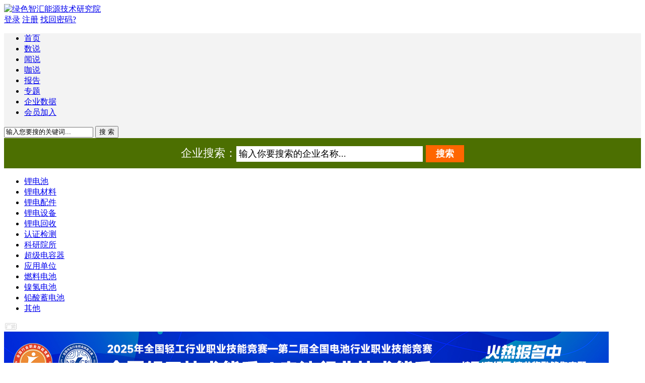

--- FILE ---
content_type: text/html; charset=gb2312
request_url: http://cbcu.com.cn/plus/list.php?tid=147
body_size: 12212
content:
<!DOCTYPE html>
<html>
<head>
<meta http-equiv="Content-Type" content="text/html; charset=gb2312"/>
<title>企业数据库  /  认证检测_绿色智汇能源技术研究院</title>
<meta name="keywords" content="认证机构" />
<meta name="description" content="认证机构" />
<meta http-equiv="mobile-agent" content="format=xhtml;url=/m/list.php?tid=147">
<link href="/templets/ncs/style/css.css" rel="stylesheet" type="text/css"/>
<script type="text/javascript">if(window.location.toString().indexOf('pref=padindex') != -1){}else{if(/AppleWebKit.*Mobile/i.test(navigator.userAgent) || (/MIDP|SymbianOS|NOKIA|SAMSUNG|LG|NEC|TCL|Alcatel|BIRD|DBTEL|Dopod|PHILIPS|HAIER|LENOVO|MOT-|Nokia|SonyEricsson|SIE-|Amoi|ZTE/.test(navigator.userAgent))){if(window.location.href.indexOf("?mobile")<0){try{if(/Android|Windows Phone|webOS|iPhone|iPod|BlackBerry/i.test(navigator.userAgent)){window.location.href="/m/list.php?tid=147";}else if(/iPad/i.test(navigator.userAgent)){}else{}}catch(e){}}}}</script>
<script type="text/javascript" src="/templets/ncs/js/jquery-1.6.4.min.js"></script>
<script type="text/javascript" src="/templets/ncs/js/jquery.masonry.min.js"></script>
<script language="javascript" type="text/javascript" src="/include/dedeajax2.js"></script>  
<script type="text/javascript" src="/templets/ncs/js/roll.js"></script>
<script language="javascript" type="text/javascript">      
function CheckLogin(){         
var taget_obj = document.getElementById('_userlogin');        
 myajax = new DedeAjax(taget_obj,false,false,'','','');         
 myajax.SendGet2("/member/ajax_loginsta.php");        
 DedeXHTTP = null;      
  }    
</script>
<script type="text/javascript">aaaaaaabbbb('.add:first-child,.add:last-child,.adbka,.ad,.fdad,.banner + .add[style],.pluitem + .add[style]');</script>
<script type="text/javascript" src="/templets/ncs/js/header.js"></script>
</head>
<body>
<div class="top yapiskan">
<div class="wrap center">
	<div class="logo fl"><a href="/"><img src="/templets/ncs/images/logo.png" height="60" alt="绿色智汇能源技术研究院" title="绿色智汇能源技术研究院"/></a></div>

	<div class="fr"> <!-- 登录注册框开始 -->
<div id="_userlogin">
 <div class="user_nologin"><a href="/member/login.php">登录</a> <a href="/member/index_do.php?fmdo=user&dopost=regnew">注册</a> <a href="/member/resetpassword.php">找回密码?</a> </div>
</div>
<script language="javascript" type="text/javascript">CheckLogin();</script>
<!-- 登录注册框结束 --></div>
	<div class="clear"></div>
</div>
<div class="wrap center" style="background:#f3f3f3">
	<div class="menu fl">
		<ul>
			<li><a href="/">首页</a></li>
			<li><a href="/shushuo">数说</a></li>
			<li><a href="/wenshuo">闻说</a></li>
			<li><a href="/kashuo">咖说</a></li>
			<li><a href="/report">报告</a></li>
			<li><a href="/spec">专题</a></li>
			<li><a href="/plus/list.php?tid=141">企业数据</a></li>
			<li class="pr"><div class="new pa"></div><a href="/vip">会员加入</a></li>
		</ul>
	</div>
	<div class="search_box fr">
		 <form name="formsearch" action="/plus/search.php" method="post">
			<input name="q" type="text" id="search-keyword" class="search_input" value="输入您要搜的关键词..." 
			onfocus="if(this.value=='输入您要搜的关键词...'){this.value='';}"  onblur="if(this.value==''){this.value='输入您要搜的关键词...';}" />   
			<input value="搜 索" class="search_submit" type="submit" />
		 </form>
	</div>
	<div class="clear"></div>
</div>
</div> 
 


<!-- 内容 -->
<div class="wrap center" id="lipsum">
 <div class="mt100">
 <div style="width:100%; font-size:22px; color:#ffffff; font-family:'Microsoft-yahei'; line-height:60px; text-align:center; height:60px; background:url(/templets/ncs/images/qyseachbg.png) #4c6f01">
<form action="/plus/advancedsearch.php" method="post"><input type="hidden" name="mid" value="17" /><input type="hidden" name="dopost" value="search" />企业搜索：<input type="text" name="q"  style=" font-size:18px; font-family:'Microsoft-yahei'; border:0; width:360px; padding:5px;" value="输入你要搜索的企业名称..." onfocus="if(this.value=='输入你要搜索的企业名称...'){this.value='';}"  onblur="if(this.value==''){this.value='输入你要搜索的企业名称...';}"/>
<input type="submit" name="submit"  style="font-size:18px; font-weight:bold; color:#ffffff; font-family:'Microsoft-yahei'; border:0; padding:5px 20px; background:#ff6600" value="搜索" /></form>
</div>
  </div>
	<div class="">
		  <ul class="semenu">
		  
		  <li><a href='/plus/list.php?tid=142'>锂电池</a></li>
		  
		  <li><a href='/plus/list.php?tid=143'>锂电材料</a></li>
		  
		  <li><a href='/plus/list.php?tid=144'>锂电配件</a></li>
		  
		  <li><a href='/plus/list.php?tid=145'>锂电设备</a></li>
		  
		  <li><a href='/plus/list.php?tid=146'>锂电回收</a></li>
		  <li><a href='/plus/list.php?tid=147' class='thisclass'>认证检测</a></li>
		  <li><a href='/plus/list.php?tid=148'>科研院所</a></li>
		  
		  <li><a href='/plus/list.php?tid=149'>超级电容器</a></li>
		  
		  <li><a href='/plus/list.php?tid=151'>应用单位</a></li>
		  
		  <li><a href='/plus/list.php?tid=152'>燃料电池</a></li>
		  
		  <li><a href='/plus/list.php?tid=153'>镍氢电池</a></li>
		  
		  <li><a href='/plus/list.php?tid=154'>铅酸蓄电池</a></li>
		  
		  <li><a href='/plus/list.php?tid=150'>其他</a></li>
		  
		 </ul>
	</div>
</div>
	<div class="wrap center">
<div class="mt10 pr">
<div class="pa"><img src="/images/tgimg/adtext.png" style="padding:0;"></div>
	<a href="https://atrtb.mk.xet.citv.cn/sl/hUq7c?pc1200" target="blank"><img src="/images/tgimg/2025dchyzyjnjs1200x120.jpg" border="0" width=1200 height=120 /></a>
</div>
	</div>
<div class="wrap center">
  <div class="mt10">
    <div class="c_left">
      <div class="c_tit">
        <div class="greenico"></div>
        <div class="t_tit">认证检测</div>
      </div>
      <div class="c_article_list">
        <div class="c_arc"> <div class="c_unit inner_li inner_li_abtest"> <span class="undefined mark h5_mark">认证检测</span>
            <div class="img_box"> <a href="/plus/view.php?aid=17571" target="_blank"><img alt="浙江双元科技开发有公司" class="load-img fade" src="/uploads/170928/57901-1F92Q61TM00.png"></a> </div>
            <div class="intro">
			<div class="intro_wrap">
			<h3><a href="/plus/view.php?aid=17571" target="_blank">浙江双元科技开发有公司</a></h3>
			<div class="abstract"> 浙江双元科技开发有限公司是一家从事传统工业过程自动检测控制系统、智能仪器仪表、机器视觉应用、节能环保和全高清图象处理产品研发、生产的综合性高科技公司...</div>
			</div>
              <div class="info">
                <div class="info-list info-list-abtest">
                  <div class="user-info"> mengmeng <span class="user-info-point">·</span> </div>
                  <div class="time-div"><span class="time" title="2018-06-19 12:38:07">2018-06-19 12:38:07</span></div>
                </div>
                <div class="tags-list"> <i class="icon-tag"></i>
				 
				</div>
                <div class="comments-list"> <span class="comments comment-null">点击量</span> <span class="comments comment-null"> · </span> <span class="comments">12</span> </div>
              </div>
            </div>
            <div class="clear"></div>
          </div><div class="c_unit inner_li inner_li_abtest"> <span class="undefined mark h5_mark">认证检测</span>
            <div class="img_box"> <a href="/plus/view.php?aid=15055" target="_blank"><img alt="广州邦禾检测技术有限公司" class="load-img fade" src="/uploads/allimg/170713/57818-1FG31146050-L.png"></a> </div>
            <div class="intro">
			<div class="intro_wrap">
			<h3><a href="/plus/view.php?aid=15055" target="_blank">广州邦禾检测技术有限公司</a></h3>
			<div class="abstract">广州邦禾检测技术有限公司（简称MCM）是一家从事电池产品认证检测的机构，隶属于港禾科技（香港）集团。MCM始于2003年从事电池检测工作，并于2007年正式在内地注...</div>
			</div>
              <div class="info">
                <div class="info-list info-list-abtest">
                  <div class="user-info"> 红桃儿 <span class="user-info-point">·</span> </div>
                  <div class="time-div"><span class="time" title="2017-07-13 16:23:09">2017-07-13 16:23:09</span></div>
                </div>
                <div class="tags-list"> <i class="icon-tag"></i>
				<a href="/tags.php?/检测/">检测</a> &nbsp;  
				</div>
                <div class="comments-list"> <span class="comments comment-null">点击量</span> <span class="comments comment-null"> · </span> <span class="comments">12</span> </div>
              </div>
            </div>
            <div class="clear"></div>
          </div><div class="c_unit inner_li inner_li_abtest"> <span class="undefined mark h5_mark">认证检测</span>
            <div class="img_box"> <a href="/plus/view.php?aid=14994" target="_blank"><img alt="中国汽车技术研究中心" class="load-img fade" src="/uploads/allimg/170712/57818-1FG2133S00-L.png"></a> </div>
            <div class="intro">
			<div class="intro_wrap">
			<h3><a href="/plus/view.php?aid=14994" target="_blank">中国汽车技术研究中心</a></h3>
			<div class="abstract">中国汽车技术研究中心(简称中汽中心)是1985年根据国家对汽车行业管理的需要，经国家批准成立的科研院所，现隶属于国务院国有资产监督管理委员会。目前拥有总资产...</div>
			</div>
              <div class="info">
                <div class="info-list info-list-abtest">
                  <div class="user-info"> 红桃儿 <span class="user-info-point">·</span> </div>
                  <div class="time-div"><span class="time" title="2017-07-13 11:46:13">2017-07-13 11:46:13</span></div>
                </div>
                <div class="tags-list"> <i class="icon-tag"></i>
				<a href="/tags.php?/新能源汽车/">新能源汽车</a> &nbsp; <a href="/tags.php?/电动车，电池/">电动车，电池</a> &nbsp;  
				</div>
                <div class="comments-list"> <span class="comments comment-null">点击量</span> <span class="comments comment-null"> · </span> <span class="comments">11</span> </div>
              </div>
            </div>
            <div class="clear"></div>
          </div><div class="c_unit inner_li inner_li_abtest"> <span class="undefined mark h5_mark">认证检测</span>
            <div class="img_box"> <a href="/plus/view.php?aid=15027" target="_blank"><img alt="深圳普瑞赛思检测技术有限公司" class="load-img fade" src="/uploads/allimg/170713/57818-1FG30Z3580-L.png"></a> </div>
            <div class="intro">
			<div class="intro_wrap">
			<h3><a href="/plus/view.php?aid=15027" target="_blank">深圳普瑞赛思检测技术有限公司</a></h3>
			<div class="abstract">深圳普瑞赛思检测技术有限公司（简称PTL），作为国内首家可以完整提供锂电池产业链产品一站式检测的第三方服务机构，测试范围覆盖锂电池产业链：锂电池模组、锂...</div>
			</div>
              <div class="info">
                <div class="info-list info-list-abtest">
                  <div class="user-info"> 红桃儿 <span class="user-info-point">·</span> </div>
                  <div class="time-div"><span class="time" title="2017-07-13 11:01:39">2017-07-13 11:01:39</span></div>
                </div>
                <div class="tags-list"> <i class="icon-tag"></i>
				<a href="/tags.php?/电池检测/">电池检测</a> &nbsp;  
				</div>
                <div class="comments-list"> <span class="comments comment-null">点击量</span> <span class="comments comment-null"> · </span> <span class="comments">11</span> </div>
              </div>
            </div>
            <div class="clear"></div>
          </div> </div>
      </div>
      <div class="mainPage">
        <ul>
          <li><span class="pageinfo">共 1 页/4 条记录</span></li>

        </ul>
      </div>
      <!-- /pages --> 
    </div>
    <div class="c_right"> 	<div class="c_tit"><div class="greenico"></div><div class="t_tit">视频</div><div class="t_more"><a href="/video/">更多</a></div></div>
  	  <div class="c_video mt20 ">
	<div class="c_videos">
		<div class="c_vimg"><a href="/video/2022110440533.html"><img src="/uploads/allimg/221104/57690-221104161G40-L.png" width="300" height="169" alt=""/></a></div>
		<div class="c_vplay"><a href="/video/2022110440533.html"><img src="/templets/ncs/images/play_btn.png" width="80" height="80" alt=""/></a></div>
		</div>
	 <div class="con"><h4><a href="/video/2022110440533.html"><span class="title">电池及电池系统维修保养职业技术培训来啦</span></a></h4></div>
		</div>


	<div class="c_tit  mt20"><div class="greenico"></div><div class="t_tit">专题</div><div class="t_more"><a href="/spec/">更多</a></div></div>
  	  <div class="c_spec">
		<div class="mt20"><a href="/spec/train/2025121945066.html"><img src="/uploads/allimg/251219/57998-25121ZRP60-L.jpg" width="300" height="140" alt=""/></a></div>
	 <div class="c_spec con"><h4><a href="/spec/train/2025121945066.html"><span class="title">2026年电池领域培训计划出炉！多班次覆盖全产业链，抢占新能源就</span></a></h4></div>
		</div>
<div class="c_spec">
		<div class="mt20"><a href="/spec/me/2025082944751.html"><img src="/uploads/allimg/250829/57998-250R91353520-L.jpg" width="300" height="140" alt=""/></a></div>
	 <div class="c_spec con"><h4><a href="/spec/me/2025082944751.html"><span class="title">独家！今日签到，明日开会！2025全球动力电池回收利用产业峰会暨</span></a></h4></div>
		</div>


	<div class="c_tit  mt20"><div class="greenico"></div><div class="t_tit">报告</div><div class="t_more"><a href="/report/">更多</a></div></div>
  	  <div class="i_huikan btl"><h4><a href="/report/2025022844397.html"><span class="title">清洁氢在美国难觅买家</span></a></h4>
		<div class="i_huikan_img"><a href="/report/2025022844397.html"><img src="/uploads/allimg/250228/57998-25022Q003000-L.png" width="136" alt=""/></a></div>
	 <div class="i_huikan_tit">
	   <div class="info">美国的清洁氢正面临需求问题。虽然承购协议一直在增加，但仍远远落后于已宣布的产量。 2024年，美国签订的清洁氢承购…</div>
	 </div>
	 <div class="clear"></div>
		</div>
<div class="i_huikan btl"><h4><a href="/report/lmbg/2023100942880.html"><span class="title">动力电池回收周报2023年第【28】期</span></a></h4>
		<div class="i_huikan_img"><a href="/report/lmbg/2023100942880.html"><img src="/uploads/231010/57998-2310101I5031I.png" width="136" alt=""/></a></div>
	 <div class="i_huikan_tit">
	   <div class="info">2023年第【28】期 目 录 一、投融资项目 【1】江西龙祥锂电池有限公司年产8万吨锂电池黑粉项目 【2】安徽鑫辉源循环技…</div>
	 </div>
	 <div class="clear"></div>
		</div>
	
	  
	  	<div class="c_tit  mt20"><div class="greenico"></div><div class="t_tit">会刊</div><div class="t_more"><a href="/huikan/">更多</a></div></div>
  	  <div class="i_huikan btl">
		<div class="i_huikan_img"><a href="/huikan/2017040612719.html"><img src="/uploads/allimg/170406/1-1F406164500140-lp.png" width="136" alt=""/></a></div>
	 <div class="i_huikan_tit"><h4><a href="/huikan/2017040612719.html"><span class="title">《今日电池》杂志</span></a></h4>
	   <div class="info">《今日电池》简介： （1）《今日电池》2010年创刊，是科技部主管下的中国高科技产业化研究会电池联盟会刊，每两个月一…</div>
	 </div>
	 <div class="clear"></div>
		</div>
<div class="i_huikan btl">
		<div class="i_huikan_img"><a href="/huikan/2017040612718.html"><img src="/uploads/allimg/170406/1-1F40612243Lc-lp.png" width="136" alt=""/></a></div>
	 <div class="i_huikan_tit"><h4><a href="/huikan/2017040612718.html"><span class="title">《超电世界》杂志</span></a></h4>
	   <div class="info">由工业和信息化部电子信息司、中国电子工业标准化技术协会和中国电子技术标准化研究院的共同指导，中电标协超级电容器…</div>
	 </div>
	 <div class="clear"></div>
		</div>


	    	  	  <div class="c_tit mt20"><div class="greenico"></div><div class="t_tit">推荐</div><div class="t_more"><a href="/commend">更多</a></div></div>
  	  	       <div class="ka">
	<div class="kaimg"><a href="/plus/view.php?aid=12721"><img src="/uploads/allimg/170406/1-1F406123KK10-lp.jpg" width="72" height="72" alt=""/></a></div>
	<div class="kaintro">
  <div class="con">
  <h4><span class="title"><a href="/plus/view.php?aid=12721">中国锂电企业名录</a></span></h4>
  <div class="info">《中国锂电企业名录》作为锂电行业最新、最</div>
   </div>
  </div>
  <div class="clear"></div>
  </div>
<div class="ka">
	<div class="kaimg"><a href="/commend/2017040612720.html"><img src="/uploads/allimg/170406/1-1F406123451417-lp.gif" width="72" height="72" alt=""/></a></div>
	<div class="kaintro">
  <div class="con">
  <h4><span class="title"><a href="/commend/2017040612720.html">中国电池工业年鉴</a></span></h4>
  <div class="info">《中国电池工业年鉴》是中国电池工业发展历</div>
   </div>
  </div>
  <div class="clear"></div>
  </div>

    	  	  
	    	  	  <div class="c_tit mt20"><div class="greenico"></div><div class="t_tit">院所专家</div><div class="t_more"><a href="/expert/ys">更多</a></div></div>
  	  	       

<div class="span230" style="margin:0 auto;">
  <div id="leftDir" class="btntop">&#160;</div>
  <div id="scrollbox">
    <div class="scrollcon">
      <div id="boximg" class="scrollpic">
        <ul>
<div class="ka">
	<div class="kaimg"><a href="/expert/ys/2017041012781.html"><img src="/uploads/170410/49756-1F4101514261X-lp.jpg" width="72" height="72" alt=""/></a></div>
	<div class="kaintro">
  <div class="con">
  <h4><span class="title"><a href="/expert/ys/2017041012781.html">谢先宇</a></span></h4>
  <div class="info">姓名：谢先宇（博士） 职称：上海机动车检</div>
   </div>
  </div>
  <div class="clear"></div>
  </div>
<div class="ka">
	<div class="kaimg"><a href="/expert/ys/2017040712743.html"><img src="/uploads/allimg/170407/1-1F40G3564Q23-lp.png" width="72" height="72" alt=""/></a></div>
	<div class="kaintro">
  <div class="con">
  <h4><span class="title"><a href="/expert/ys/2017040712743.html">王子冬</a></span></h4>
  <div class="info">王子冬 中国北方车辆研究所动力电池试验室</div>
   </div>
  </div>
  <div class="clear"></div>
  </div>
<div class="ka">
	<div class="kaimg"><a href="/expert/ys/2017032012640.html"><img src="/uploads/170407/49756-1F40G1455M21.png" width="72" height="72" alt=""/></a></div>
	<div class="kaintro">
  <div class="con">
  <h4><span class="title"><a href="/expert/ys/2017032012640.html">吴锋</a></span></h4>
  <div class="info">吴锋，男，1951年6月出生，硕士，教授，博</div>
   </div>
  </div>
  <div class="clear"></div>
  </div>
<div class="ka">
	<div class="kaimg"><a href="/expert/ys/2017032012631.html"><img src="/uploads/170407/49756-1F40G04524N3.png" width="72" height="72" alt=""/></a></div>
	<div class="kaintro">
  <div class="con">
  <h4><span class="title"><a href="/expert/ys/2017032012631.html">温兆银</a></span></h4>
  <div class="info">温兆银，1963年7月生于江苏省海安县。1980</div>
   </div>
  </div>
  <div class="clear"></div>
  </div>
<div class="ka">
	<div class="kaimg"><a href="/expert/ys/2017032012641.html"><img src="/uploads/allimg/170320/1-1F3201Z31T61-lp.png" width="72" height="72" alt=""/></a></div>
	<div class="kaintro">
  <div class="con">
  <h4><span class="title"><a href="/expert/ys/2017032012641.html">张世超</a></span></h4>
  <div class="info">教授,博士生导师 基本情况: 19801984年在北</div>
   </div>
  </div>
  <div class="clear"></div>
  </div>
<div class="ka">
	<div class="kaimg"><a href="/expert/ys/2017032012637.html"><img src="/uploads/allimg/170320/1-1F3201T451G6-lp.jpg" width="72" height="72" alt=""/></a></div>
	<div class="kaintro">
  <div class="con">
  <h4><span class="title"><a href="/expert/ys/2017032012637.html">陈清泉</a></span></h4>
  <div class="info">陈清泉院士(CC.Chan)， 男，汉族,福建省漳</div>
   </div>
  </div>
  <div class="clear"></div>
  </div>
<div class="ka">
	<div class="kaimg"><a href="/expert/ys/2017032012636.html"><img src="/uploads/allimg/170320/1-1F3201T2463O-lp.png" width="72" height="72" alt=""/></a></div>
	<div class="kaintro">
  <div class="con">
  <h4><span class="title"><a href="/expert/ys/2017032012636.html">陈立泉</a></span></h4>
  <div class="info">个人简介： 陈立泉，男，1940年生于四川南</div>
   </div>
  </div>
  <div class="clear"></div>
  </div>
<div class="ka">
	<div class="kaimg"><a href="/expert/ys/2017032012635.html"><img src="/uploads/allimg/170320/1-1F3201S92CL-lp.png" width="72" height="72" alt=""/></a></div>
	<div class="kaintro">
  <div class="con">
  <h4><span class="title"><a href="/expert/ys/2017032012635.html">杨军</a></span></h4>
  <div class="info">杨军 教授,博士生导师，美国电化学学会会员</div>
   </div>
  </div>
  <div class="clear"></div>
  </div>
<div class="ka">
	<div class="kaimg"><a href="/expert/ys/2017032012634.html"><img src="/uploads/allimg/170320/1-1F3201SP3V2-lp.png" width="72" height="72" alt=""/></a></div>
	<div class="kaintro">
  <div class="con">
  <h4><span class="title"><a href="/expert/ys/2017032012634.html">黄学杰</a></span></h4>
  <div class="info">个人简介： 男，1966年7月生，1993年毕业于</div>
   </div>
  </div>
  <div class="clear"></div>
  </div>
<div class="ka">
	<div class="kaimg"><a href="/expert/ys/2017032012633.html"><img src="/uploads/allimg/170320/1-1F3201SF4P3-lp.jpg" width="72" height="72" alt=""/></a></div>
	<div class="kaintro">
  <div class="con">
  <h4><span class="title"><a href="/expert/ys/2017032012633.html">胡信国</a></span></h4>
  <div class="info">个人简介 ：教授，浙江杭州人。１９６２年</div>
   </div>
  </div>
  <div class="clear"></div>
  </div>
<div class="ka">
	<div class="kaimg"><a href="/expert/ys/2017032012632.html"><img src="/uploads/allimg/170320/1-1F3201S43D00-lp.JPG" width="72" height="72" alt=""/></a></div>
	<div class="kaintro">
  <div class="con">
  <h4><span class="title"><a href="/expert/ys/2017032012632.html">张华民</a></span></h4>
  <div class="info">个人简介 ：1982.02 山东大学化学系毕业获</div>
   </div>
  </div>
  <div class="clear"></div>
  </div>
<div class="ka">
	<div class="kaimg"><a href="/expert/ys/2017032012630.html"><img src="/uploads/allimg/170320/1-1F3201RUO42-lp.png" width="72" height="72" alt=""/></a></div>
	<div class="kaintro">
  <div class="con">
  <h4><span class="title"><a href="/expert/ys/2017032012630.html">马紫峰</a></span></h4>
  <div class="info">马紫峰，上海交通大学特聘教授、博士生导师</div>
   </div>
  </div>
  <div class="clear"></div>
  </div>
<div class="ka">
	<div class="kaimg"><a href="/expert/ys/2017032012629.html"><img src="/uploads/allimg/170320/1-1F3201R550202-lp.png" width="72" height="72" alt=""/></a></div>
	<div class="kaintro">
  <div class="con">
  <h4><span class="title"><a href="/expert/ys/2017032012629.html">王秉刚</a></span></h4>
  <div class="info">王秉刚，1960年清华大学汽车专业毕业;中国</div>
   </div>
  </div>
  <div class="clear"></div>
  </div>

        </ul>
      </div>
      <div id="fuzhi" class="scrollpic">&#160;</div>
    </div>
  </div>
  <div id="rightDir" class="btnbottom">&#160;</div>
</div>
<script type="text/javascript"> 
<!-- javascript 图片上下滚动
var speed = 30;
var direction="top";
var tab = document.getElementById("scrollbox");
var tab1 = document.getElementById("boximg");
var tab2 = document.getElementById("fuzhi");
var leftDir = document.getElementById("leftDir");
var rightDir = document.getElementById("rightDir");
tab2.innerHTML = tab1.innerHTML;
function marquee(){
    switch(direction){
        case "top":
            if(tab2.offsetHeight - tab.scrollTop <= 0){
                tab.scrollTop -= tab1.offsetHeight;
            }
            else{
                tab.scrollTop++;
            }
        break;
        case "bottom":
            if(tab.scrollTop <= 0){
                tab.scrollTop += tab2.offsetHeight;
            }
            else{
                tab.scrollTop--;
            }
        break;
    }
}
function changeDirection(dir){
   direction = dir;
}
var timer = setInterval(marquee,speed);
tab.onmouseover = function(){clearInterval(timer);};
tab.onmouseout = function(){timer = setInterval(marquee,speed);};
leftDir.onclick = function(){changeDirection("top");};
rightDir.onclick = function(){changeDirection("bottom");};
-->
</script>



  
  	  	  <div class="c_tit mt20"><div class="greenico"></div><div class="t_tit">企业专家</div><div class="t_more"><a href="/expert/qy">更多</a></div></div>

<div class="span230" style="margin:0 auto;">
  <div id="leftDira" class="btntop">&#160;</div>
  <div id="scrollboxa">
    <div class="scrollcon">
      <div id="boximga" class="scrollpic">
        <ul>
<div class="ka">
	<div class="kaimg"><a href="/expert/qy/2017042812979.html"><img src="/images/defaultpic.gif" width="72" height="72" alt=""/></a></div>
	<div class="kaintro">
  <div class="con">
  <h4><span class="title"><a href="/expert/qy/2017042812979.html">李南平</a></span></h4>
  <div class="info">姓名：李南平 性别：男 工作单位：海门容汇</div>
   </div>
  </div>
  <div class="clear"></div>
  </div>
<div class="ka">
	<div class="kaimg"><a href="/expert/qy/2017042812977.html"><img src="/uploads/170428/57689-1F42Q44516460-lp.jpg" width="72" height="72" alt=""/></a></div>
	<div class="kaintro">
  <div class="con">
  <h4><span class="title"><a href="/expert/qy/2017042812977.html">张明</a></span></h4>
  <div class="info">姓名：张明 性别：男 工作单位：镇江泰舸电</div>
   </div>
  </div>
  <div class="clear"></div>
  </div>
<div class="ka">
	<div class="kaimg"><a href="/expert/qy/2017042812978.html"><img src="/uploads/170428/57689-1F42Q44G0Z7-lp.jpg" width="72" height="72" alt=""/></a></div>
	<div class="kaintro">
  <div class="con">
  <h4><span class="title"><a href="/expert/qy/2017042812978.html">方英民</a></span></h4>
  <div class="info">姓名：方英民 性别：男 工作单位：哈尔滨威</div>
   </div>
  </div>
  <div class="clear"></div>
  </div>
<div class="ka">
	<div class="kaimg"><a href="/expert/qy/2017042812976.html"><img src="/uploads/170428/57689-1F42Q44410345-lp.jpg" width="72" height="72" alt=""/></a></div>
	<div class="kaintro">
  <div class="con">
  <h4><span class="title"><a href="/expert/qy/2017042812976.html">杨桃</a></span></h4>
  <div class="info">姓名：杨桃 性别：女 工作单位：江苏春兰清</div>
   </div>
  </div>
  <div class="clear"></div>
  </div>
<div class="ka">
	<div class="kaimg"><a href="/expert/qy/2017042012885.html"><img src="/uploads/170420/57689-1F420163649600.jpg" width="72" height="72" alt=""/></a></div>
	<div class="kaintro">
  <div class="con">
  <h4><span class="title"><a href="/expert/qy/2017042012885.html">薛永</a></span></h4>
  <div class="info">姓名：薛永 性别：男 工作单位：佛山市南海</div>
   </div>
  </div>
  <div class="clear"></div>
  </div>
<div class="ka">
	<div class="kaimg"><a href="/expert/qy/2017042012886.html"><img src="/uploads/170420/57689-1F42016361J10-lp.jpg" width="72" height="72" alt=""/></a></div>
	<div class="kaintro">
  <div class="con">
  <h4><span class="title"><a href="/expert/qy/2017042012886.html">杨桃</a></span></h4>
  <div class="info">姓名：杨桃 性别：女 工作单位：江苏春兰清</div>
   </div>
  </div>
  <div class="clear"></div>
  </div>
<div class="ka">
	<div class="kaimg"><a href="/expert/qy/2017042012884.html"><img src="/uploads/170420/57689-1F42016332H41-lp.jpg" width="72" height="72" alt=""/></a></div>
	<div class="kaintro">
  <div class="con">
  <h4><span class="title"><a href="/expert/qy/2017042012884.html">刘彬</a></span></h4>
  <div class="info">姓名：刘彬 性别：男 工作单位：必维欧亚电</div>
   </div>
  </div>
  <div class="clear"></div>
  </div>
<div class="ka">
	<div class="kaimg"><a href="/expert/qy/2017041912879.html"><img src="/uploads/170419/57689-1F419151QI33-lp.jpg" width="72" height="72" alt=""/></a></div>
	<div class="kaintro">
  <div class="con">
  <h4><span class="title"><a href="/expert/qy/2017041912879.html">吴涛</a></span></h4>
  <div class="info">姓名：吴涛 性别：男 工作单位：淄博火炬能</div>
   </div>
  </div>
  <div class="clear"></div>
  </div>
<div class="ka">
	<div class="kaimg"><a href="/expert/qy/2017041912878.html"><img src="/uploads/170419/57689-1F419150420248-lp.jpg" width="72" height="72" alt=""/></a></div>
	<div class="kaintro">
  <div class="con">
  <h4><span class="title"><a href="/expert/qy/2017041912878.html">陈默</a></span></h4>
  <div class="info">姓名：陈默 性别：男 工作单位：淄博火炬能</div>
   </div>
  </div>
  <div class="clear"></div>
  </div>
<div class="ka">
	<div class="kaimg"><a href="/expert/qy/2017041812871.html"><img src="/uploads/170418/49756-1F41Q536362O-lp.jpg" width="72" height="72" alt=""/></a></div>
	<div class="kaintro">
  <div class="con">
  <h4><span class="title"><a href="/expert/qy/2017041812871.html">丁广波</a></span></h4>
  <div class="info">姓名：丁广波 性别：男 工作单位：淄博火炬</div>
   </div>
  </div>
  <div class="clear"></div>
  </div>
<div class="ka">
	<div class="kaimg"><a href="/expert/qy/2017041812870.html"><img src="/uploads/170418/49756-1F41Q5343CU-lp.jpg" width="72" height="72" alt=""/></a></div>
	<div class="kaintro">
  <div class="con">
  <h4><span class="title"><a href="/expert/qy/2017041812870.html">石晓光</a></span></h4>
  <div class="info">姓名：石晓光 性别：男 工作单位：西安中熔</div>
   </div>
  </div>
  <div class="clear"></div>
  </div>
<div class="ka">
	<div class="kaimg"><a href="/expert/qy/2017041712869.html"><img src="/uploads/170417/49756-1F41G55421139-lp.jpg" width="72" height="72" alt=""/></a></div>
	<div class="kaintro">
  <div class="con">
  <h4><span class="title"><a href="/expert/qy/2017041712869.html">闫智刚</a></span></h4>
  <div class="info">姓名：闫智刚 性别：男 工作单位：江苏苏中</div>
   </div>
  </div>
  <div class="clear"></div>
  </div>
<div class="ka">
	<div class="kaimg"><a href="/expert/qy/2017041712868.html"><img src="/uploads/170417/49756-1F41G5502c37-lp.jpg" width="72" height="72" alt=""/></a></div>
	<div class="kaintro">
  <div class="con">
  <h4><span class="title"><a href="/expert/qy/2017041712868.html">赵恒祥</a></span></h4>
  <div class="info">姓名：赵恒祥 性别：男 工作单位：山东瑞宇</div>
   </div>
  </div>
  <div class="clear"></div>
  </div>
<div class="ka">
	<div class="kaimg"><a href="/expert/qy/2017040712736.html"><img src="/uploads/170407/49756-1F40G05052O3-lp.png" width="72" height="72" alt=""/></a></div>
	<div class="kaintro">
  <div class="con">
  <h4><span class="title"><a href="/expert/qy/2017040712736.html">艾戊云</a></span></h4>
  <div class="info">姓名：艾戊云 性别：男 工作单位：东莞鑫茂</div>
   </div>
  </div>
  <div class="clear"></div>
  </div>
<div class="ka">
	<div class="kaimg"><a href="/expert/qy/2017040712738.html"><img src="/uploads/170407/49756-1F40G05K1194-lp.png" width="72" height="72" alt=""/></a></div>
	<div class="kaintro">
  <div class="con">
  <h4><span class="title"><a href="/expert/qy/2017040712738.html">荣常如</a></span></h4>
  <div class="info">姓名：荣常如 性别：男 工作单位：中国第一</div>
   </div>
  </div>
  <div class="clear"></div>
  </div>
<div class="ka">
	<div class="kaimg"><a href="/expert/qy/2017041012782.html"><img src="/uploads/170410/49756-1F410152414B8-lp.jpg" width="72" height="72" alt=""/></a></div>
	<div class="kaintro">
  <div class="con">
  <h4><span class="title"><a href="/expert/qy/2017041012782.html">邓纶浩</a></span></h4>
  <div class="info">姓名：邓纶浩 性别：男 工作单位：深圳市卓</div>
   </div>
  </div>
  <div class="clear"></div>
  </div>
<div class="ka">
	<div class="kaimg"><a href="/expert/qy/2017041012783.html"><img src="/images/defaultpic.gif" width="72" height="72" alt=""/></a></div>
	<div class="kaintro">
  <div class="con">
  <h4><span class="title"><a href="/expert/qy/2017041012783.html">刘永华</a></span></h4>
  <div class="info">姓名：刘永华 性别：男 工作单位：河南环宇</div>
   </div>
  </div>
  <div class="clear"></div>
  </div>
<div class="ka">
	<div class="kaimg"><a href="/expert/qy/2017041012788.html"><img src="/uploads/170410/49756-1F4101A55U46-lp.jpg" width="72" height="72" alt=""/></a></div>
	<div class="kaintro">
  <div class="con">
  <h4><span class="title"><a href="/expert/qy/2017041012788.html">杜文龙</a></span></h4>
  <div class="info">杜文龙，博士后，教授，北京航空航天大学兼</div>
   </div>
  </div>
  <div class="clear"></div>
  </div>
<div class="ka">
	<div class="kaimg"><a href="/expert/qy/2017032012638.html"><img src="/uploads/allimg/170320/1-1F3201T912E6-lp.png" width="72" height="72" alt=""/></a></div>
	<div class="kaintro">
  <div class="con">
  <h4><span class="title"><a href="/expert/qy/2017032012638.html">刘友梅</a></span></h4>
  <div class="info">刘友梅(1938.2.16-)。电力机车专家。中国工</div>
   </div>
  </div>
  <div class="clear"></div>
  </div>
<div class="ka">
	<div class="kaimg"><a href="/expert/qy/2017032012639.html"><img src="/uploads/allimg/170320/1-1F3201U100596-lp.jpg" width="72" height="72" alt=""/></a></div>
	<div class="kaintro">
  <div class="con">
  <h4><span class="title"><a href="/expert/qy/2017032012639.html">杨铁</a></span></h4>
  <div class="info">杨铁，男，2007年5月任南充市人民政府副秘</div>
   </div>
  </div>
  <div class="clear"></div>
  </div>

        </ul>
      </div>
      <div id="fuzhia" class="scrollpic">&#160;</div>
    </div>
  </div>
  <div id="rightDira" class="btnbottom">&#160;</div>
</div>
<script type="text/javascript"> 
<!-- javascript 图片上下滚动
var speeda = 30;
var directiona="topa";
var taba = document.getElementById("scrollboxa");
var taba1 = document.getElementById("boximga");
var taba2 = document.getElementById("fuzhia");
var leftDira = document.getElementById("leftDira");
var rightDira = document.getElementById("rightDira");
taba2.innerHTML = taba1.innerHTML;
function marqueea(){
    switch(directiona){
        case "topa":
            if(taba2.offsetHeight - taba.scrollTop <= 0){
                taba.scrollTop -= taba1.offsetHeight;
            }
            else{
                taba.scrollTop++;
            }
        break;
        case "bottoma":
            if(taba.scrollTop <= 0){
                taba.scrollTop += taba2.offsetHeight;
            }
            else{
                taba.scrollTop--;
            }
        break;
    }
}
function changeDirectiona(dira){
   directiona = dira;
}
var timera = setInterval(marqueea,speeda);
taba.onmouseover = function(){clearInterval(timera);};
taba.onmouseout = function(){timera = setInterval(marqueea,speeda);};
leftDira.onclick = function(){changeDirectiona("topa");};
rightDira.onclick = function(){changeDirectiona("bottoma");};
-->
</script>
	  

	    	  <div class="c_tit mt20"><div class="greenico"></div><div class="t_tit">下载专区</div><div class="t_more"><a href="/download">更多</a></div></div>
	<div class="real_time_intelligence pad_inner">
	    <ul>
     <li class="real_time_wrapper"><span class="triangle"></span>
        <div class="con">
          <h4><a href="/download/2019012228237.html"><span class="title">2019燃料电池汽车产业技术峰会资料下载</span></a></h4>
          <div class="item0 hide show-content">
			所有文件均需要解压密码才可以查看，如果您不知解压密码请与您的相关商务人员联系，所有下载文件的知识产权，请妥善保存，切勿传播。 2019年1月20日上午 我国氢能发展现状及前景展望 2019.1.14 网盘链接 提取码：jdw7 燃料电池电动车-Jiujun Zhang-January 2	
         </div>
          <div><span class="time" title="2024-05-29 11:53">2024-05-29 11:53</span></div>
        </div>
      </li>
<li class="real_time_wrapper"><span class="triangle"></span>
        <div class="con">
          <h4><a href="/download/2017040612730.html"><span class="title">2017六届中国动力储能电池及材料技术大会</span></a></h4>
          <div class="item0 hide show-content">
			2017中国电池联盟年会暨第六届中国动力储能电池及材料技术大会 中国动力和储能电池产业发展白皮书 PPT下载 张勇 PPT下载 张华民 PPT下载 翟晟 PPT下载 袁徐俊 PPT下载 余海军 PPT下载 杨宝峰 PPT下载 徐势均 PPT下载 吴辉 PPT下载 魏银仓 PPT下载 孙立清 PPT	
         </div>
          <div><span class="time" title="2024-05-29 11:37">2024-05-29 11:37</span></div>
        </div>
      </li>
<li class="real_time_wrapper"><span class="triangle"></span>
        <div class="con">
          <h4><a href="/download/2017040612731.html"><span class="title">2016第四届中国动力储能电池技术及材料大会</span></a></h4>
          <div class="item0 hide show-content">
			2016中国电池联盟暨第四届中国动力储能电池技术及材料大会 钟成 PPT下载 张会平 PPT下载 王昊 PPT下载 汪家红 PPT下载 张华民 PPT下载 曹高萍 PPT下载 张晓立 PPT下载 翟俊 PPT下载 帅家熊 PPT下载 时志强 PPT下载 吕正中 PPT下载 刘坚 PPT下载 林培峰 PPT下	
         </div>
          <div><span class="time" title="2024-05-29 11:36">2024-05-29 11:36</span></div>
        </div>
      </li>

    </ul>
	  </div>

<div class="mt20 pr">
<div class="pa"><img src="/images/tgimg/adtext.png" style="padding:0;"></div>
<img src="/images/tgimg/2024h-renzheng.jpg" width="300" height="300" alt=""><br><br>

<img src="/images/tgimg/2025hsbps300x300.jpg" width="300" height="300" alt="">
</div> </div>
    <div class="clear"></div>
  </div>
</div>
<div style="DISPLAY:none" id="goTopBtn">回到顶部</div>
<div class="foot">
  <div class="wrap center">
  <div class="foot_left">
    <div class="footlink">
      <ul class="footmenu">
        <li><a href="/a/about_us.html">关于我们</a></li>
        <li><a href="/a/contact.html">联系我们</a></li>
        <li><a href="/a/copyright.html">免责声明</a></li>
        <li><a href="/a/job.html">招贤纳士</a></li>
        <li><a href="/a/advertise.html">广告合作</a></li>
		<li><a href="/wap.html">手机站</a></li>
      </ul>
      <div class="clear"></div>
    </div>
    <div class="copyright">&#169;2017 版权所有 绿色智汇能源技术研究院 </br> 华杰永泰科技（北京）有限公司 承办 <a href=http://www.dedecms.com target='_blank'>Power by DedeCms</a> <br>
		价值成就行业品牌！竭诚为您提供最新最热的资讯<br>
		<a href="https://beian.miit.gov.cn" target="blank">京ICP备2024061100号</a></div>
		</div>
		<div class="foot_right">
		<div class="erweima"><img src="/templets/ncs/images/indexwx.jpg" width="140" height="140" alt=""/>微信公众号</div>
		<!--<div class="erweima"><img src="/templets/ncs/images/indexwb.jpg" width="140" height="140" alt=""/>官方微博</div>-->
		</div>
		<div class="clear"></div>
  </div>
</div>

<!-- 百度统计 -->
<script> var _hmt = _hmt || []; (function() {   var hm = document.createElement("script");   hm.src = "https://hm.baidu.com/hm.js?8774d96feed64d3782a7d55665a26ce6";   var s = document.getElementsByTagName("script")[0];    s.parentNode.insertBefore(hm, s); })(); </script>

<!-- 推送到百度更新 -->
<script>
(function(){
    var bp = document.createElement('script');
    var curProtocol = window.location.protocol.split(':')[0];
    if (curProtocol === 'https'){
   bp.src = 'https://zz.bdstatic.com/linksubmit/push.js';
  }
  else{
  bp.src = 'http://push.zhanzhang.baidu.com/push.js';
  }
    var s = document.getElementsByTagName("script")[0];
    s.parentNode.insertBefore(bp, s);
})();
</script>

<!-- 推送到360更新 -->

<!-- 360分析 -->

</body>
</html>